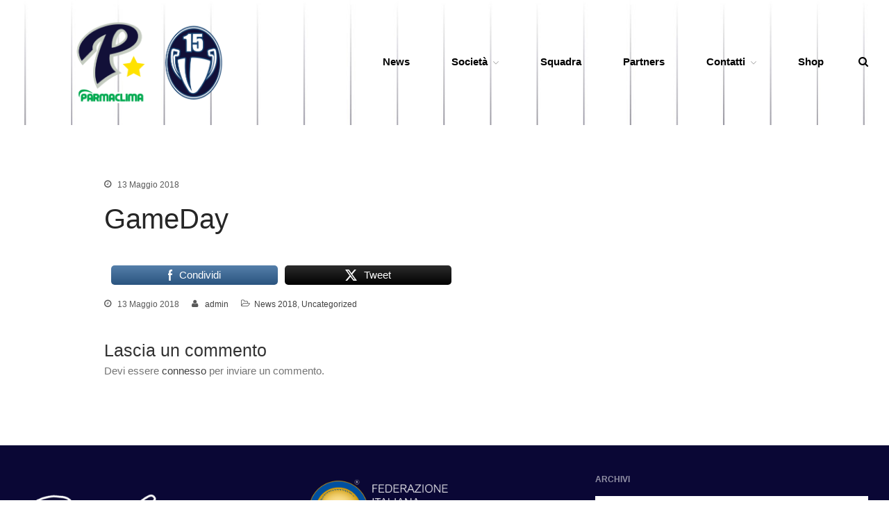

--- FILE ---
content_type: text/html; charset=UTF-8
request_url: https://test.parmabaseball.it/gameday-actual/
body_size: 13581
content:
<!DOCTYPE html>
<html lang="it-IT">
<head>
	<meta charset="UTF-8">
	<meta name="viewport" content="width=device-width,initial-scale=1,maximum-scale=1,user-scalable=no">
	<title>GameDay &#8211; 1949 Parma Baseball</title>
<meta name='robots' content='max-image-preview:large' />
<link rel='dns-prefetch' href='//fonts.googleapis.com' />
<link rel="alternate" type="application/rss+xml" title="1949 Parma Baseball &raquo; Feed" href="https://test.parmabaseball.it/feed/" />
<link rel="alternate" type="application/rss+xml" title="1949 Parma Baseball &raquo; Feed dei commenti" href="https://test.parmabaseball.it/comments/feed/" />
<link rel="alternate" type="application/rss+xml" title="1949 Parma Baseball &raquo; GameDay Feed dei commenti" href="https://test.parmabaseball.it/gameday-actual/feed/" />
<link rel="alternate" title="oEmbed (JSON)" type="application/json+oembed" href="https://test.parmabaseball.it/wp-json/oembed/1.0/embed?url=https%3A%2F%2Ftest.parmabaseball.it%2Fgameday-actual%2F" />
<link rel="alternate" title="oEmbed (XML)" type="text/xml+oembed" href="https://test.parmabaseball.it/wp-json/oembed/1.0/embed?url=https%3A%2F%2Ftest.parmabaseball.it%2Fgameday-actual%2F&#038;format=xml" />
			<style>
			#wp-admin-bar-layers-edit-layout .ab-icon:before{
				font-family: "layers-interface" !important;
				content: "\e62f" !important;
				font-size: 16px !important;
			}
			</style>
		<style id='wp-img-auto-sizes-contain-inline-css' type='text/css'>
img:is([sizes=auto i],[sizes^="auto," i]){contain-intrinsic-size:3000px 1500px}
/*# sourceURL=wp-img-auto-sizes-contain-inline-css */
</style>
<style id='wp-emoji-styles-inline-css' type='text/css'>

	img.wp-smiley, img.emoji {
		display: inline !important;
		border: none !important;
		box-shadow: none !important;
		height: 1em !important;
		width: 1em !important;
		margin: 0 0.07em !important;
		vertical-align: -0.1em !important;
		background: none !important;
		padding: 0 !important;
	}
/*# sourceURL=wp-emoji-styles-inline-css */
</style>
<link rel='stylesheet' id='wp-block-library-css' href='https://test.parmabaseball.it/wp-includes/css/dist/block-library/style.min.css?ver=6.9' type='text/css' media='all' />
<style id='classic-theme-styles-inline-css' type='text/css'>
/*! This file is auto-generated */
.wp-block-button__link{color:#fff;background-color:#32373c;border-radius:9999px;box-shadow:none;text-decoration:none;padding:calc(.667em + 2px) calc(1.333em + 2px);font-size:1.125em}.wp-block-file__button{background:#32373c;color:#fff;text-decoration:none}
/*# sourceURL=/wp-includes/css/classic-themes.min.css */
</style>
<style id='global-styles-inline-css' type='text/css'>
:root{--wp--preset--aspect-ratio--square: 1;--wp--preset--aspect-ratio--4-3: 4/3;--wp--preset--aspect-ratio--3-4: 3/4;--wp--preset--aspect-ratio--3-2: 3/2;--wp--preset--aspect-ratio--2-3: 2/3;--wp--preset--aspect-ratio--16-9: 16/9;--wp--preset--aspect-ratio--9-16: 9/16;--wp--preset--color--black: #000000;--wp--preset--color--cyan-bluish-gray: #abb8c3;--wp--preset--color--white: #ffffff;--wp--preset--color--pale-pink: #f78da7;--wp--preset--color--vivid-red: #cf2e2e;--wp--preset--color--luminous-vivid-orange: #ff6900;--wp--preset--color--luminous-vivid-amber: #fcb900;--wp--preset--color--light-green-cyan: #7bdcb5;--wp--preset--color--vivid-green-cyan: #00d084;--wp--preset--color--pale-cyan-blue: #8ed1fc;--wp--preset--color--vivid-cyan-blue: #0693e3;--wp--preset--color--vivid-purple: #9b51e0;--wp--preset--gradient--vivid-cyan-blue-to-vivid-purple: linear-gradient(135deg,rgb(6,147,227) 0%,rgb(155,81,224) 100%);--wp--preset--gradient--light-green-cyan-to-vivid-green-cyan: linear-gradient(135deg,rgb(122,220,180) 0%,rgb(0,208,130) 100%);--wp--preset--gradient--luminous-vivid-amber-to-luminous-vivid-orange: linear-gradient(135deg,rgb(252,185,0) 0%,rgb(255,105,0) 100%);--wp--preset--gradient--luminous-vivid-orange-to-vivid-red: linear-gradient(135deg,rgb(255,105,0) 0%,rgb(207,46,46) 100%);--wp--preset--gradient--very-light-gray-to-cyan-bluish-gray: linear-gradient(135deg,rgb(238,238,238) 0%,rgb(169,184,195) 100%);--wp--preset--gradient--cool-to-warm-spectrum: linear-gradient(135deg,rgb(74,234,220) 0%,rgb(151,120,209) 20%,rgb(207,42,186) 40%,rgb(238,44,130) 60%,rgb(251,105,98) 80%,rgb(254,248,76) 100%);--wp--preset--gradient--blush-light-purple: linear-gradient(135deg,rgb(255,206,236) 0%,rgb(152,150,240) 100%);--wp--preset--gradient--blush-bordeaux: linear-gradient(135deg,rgb(254,205,165) 0%,rgb(254,45,45) 50%,rgb(107,0,62) 100%);--wp--preset--gradient--luminous-dusk: linear-gradient(135deg,rgb(255,203,112) 0%,rgb(199,81,192) 50%,rgb(65,88,208) 100%);--wp--preset--gradient--pale-ocean: linear-gradient(135deg,rgb(255,245,203) 0%,rgb(182,227,212) 50%,rgb(51,167,181) 100%);--wp--preset--gradient--electric-grass: linear-gradient(135deg,rgb(202,248,128) 0%,rgb(113,206,126) 100%);--wp--preset--gradient--midnight: linear-gradient(135deg,rgb(2,3,129) 0%,rgb(40,116,252) 100%);--wp--preset--font-size--small: 13px;--wp--preset--font-size--medium: 20px;--wp--preset--font-size--large: 36px;--wp--preset--font-size--x-large: 42px;--wp--preset--spacing--20: 0.44rem;--wp--preset--spacing--30: 0.67rem;--wp--preset--spacing--40: 1rem;--wp--preset--spacing--50: 1.5rem;--wp--preset--spacing--60: 2.25rem;--wp--preset--spacing--70: 3.38rem;--wp--preset--spacing--80: 5.06rem;--wp--preset--shadow--natural: 6px 6px 9px rgba(0, 0, 0, 0.2);--wp--preset--shadow--deep: 12px 12px 50px rgba(0, 0, 0, 0.4);--wp--preset--shadow--sharp: 6px 6px 0px rgba(0, 0, 0, 0.2);--wp--preset--shadow--outlined: 6px 6px 0px -3px rgb(255, 255, 255), 6px 6px rgb(0, 0, 0);--wp--preset--shadow--crisp: 6px 6px 0px rgb(0, 0, 0);}:where(.is-layout-flex){gap: 0.5em;}:where(.is-layout-grid){gap: 0.5em;}body .is-layout-flex{display: flex;}.is-layout-flex{flex-wrap: wrap;align-items: center;}.is-layout-flex > :is(*, div){margin: 0;}body .is-layout-grid{display: grid;}.is-layout-grid > :is(*, div){margin: 0;}:where(.wp-block-columns.is-layout-flex){gap: 2em;}:where(.wp-block-columns.is-layout-grid){gap: 2em;}:where(.wp-block-post-template.is-layout-flex){gap: 1.25em;}:where(.wp-block-post-template.is-layout-grid){gap: 1.25em;}.has-black-color{color: var(--wp--preset--color--black) !important;}.has-cyan-bluish-gray-color{color: var(--wp--preset--color--cyan-bluish-gray) !important;}.has-white-color{color: var(--wp--preset--color--white) !important;}.has-pale-pink-color{color: var(--wp--preset--color--pale-pink) !important;}.has-vivid-red-color{color: var(--wp--preset--color--vivid-red) !important;}.has-luminous-vivid-orange-color{color: var(--wp--preset--color--luminous-vivid-orange) !important;}.has-luminous-vivid-amber-color{color: var(--wp--preset--color--luminous-vivid-amber) !important;}.has-light-green-cyan-color{color: var(--wp--preset--color--light-green-cyan) !important;}.has-vivid-green-cyan-color{color: var(--wp--preset--color--vivid-green-cyan) !important;}.has-pale-cyan-blue-color{color: var(--wp--preset--color--pale-cyan-blue) !important;}.has-vivid-cyan-blue-color{color: var(--wp--preset--color--vivid-cyan-blue) !important;}.has-vivid-purple-color{color: var(--wp--preset--color--vivid-purple) !important;}.has-black-background-color{background-color: var(--wp--preset--color--black) !important;}.has-cyan-bluish-gray-background-color{background-color: var(--wp--preset--color--cyan-bluish-gray) !important;}.has-white-background-color{background-color: var(--wp--preset--color--white) !important;}.has-pale-pink-background-color{background-color: var(--wp--preset--color--pale-pink) !important;}.has-vivid-red-background-color{background-color: var(--wp--preset--color--vivid-red) !important;}.has-luminous-vivid-orange-background-color{background-color: var(--wp--preset--color--luminous-vivid-orange) !important;}.has-luminous-vivid-amber-background-color{background-color: var(--wp--preset--color--luminous-vivid-amber) !important;}.has-light-green-cyan-background-color{background-color: var(--wp--preset--color--light-green-cyan) !important;}.has-vivid-green-cyan-background-color{background-color: var(--wp--preset--color--vivid-green-cyan) !important;}.has-pale-cyan-blue-background-color{background-color: var(--wp--preset--color--pale-cyan-blue) !important;}.has-vivid-cyan-blue-background-color{background-color: var(--wp--preset--color--vivid-cyan-blue) !important;}.has-vivid-purple-background-color{background-color: var(--wp--preset--color--vivid-purple) !important;}.has-black-border-color{border-color: var(--wp--preset--color--black) !important;}.has-cyan-bluish-gray-border-color{border-color: var(--wp--preset--color--cyan-bluish-gray) !important;}.has-white-border-color{border-color: var(--wp--preset--color--white) !important;}.has-pale-pink-border-color{border-color: var(--wp--preset--color--pale-pink) !important;}.has-vivid-red-border-color{border-color: var(--wp--preset--color--vivid-red) !important;}.has-luminous-vivid-orange-border-color{border-color: var(--wp--preset--color--luminous-vivid-orange) !important;}.has-luminous-vivid-amber-border-color{border-color: var(--wp--preset--color--luminous-vivid-amber) !important;}.has-light-green-cyan-border-color{border-color: var(--wp--preset--color--light-green-cyan) !important;}.has-vivid-green-cyan-border-color{border-color: var(--wp--preset--color--vivid-green-cyan) !important;}.has-pale-cyan-blue-border-color{border-color: var(--wp--preset--color--pale-cyan-blue) !important;}.has-vivid-cyan-blue-border-color{border-color: var(--wp--preset--color--vivid-cyan-blue) !important;}.has-vivid-purple-border-color{border-color: var(--wp--preset--color--vivid-purple) !important;}.has-vivid-cyan-blue-to-vivid-purple-gradient-background{background: var(--wp--preset--gradient--vivid-cyan-blue-to-vivid-purple) !important;}.has-light-green-cyan-to-vivid-green-cyan-gradient-background{background: var(--wp--preset--gradient--light-green-cyan-to-vivid-green-cyan) !important;}.has-luminous-vivid-amber-to-luminous-vivid-orange-gradient-background{background: var(--wp--preset--gradient--luminous-vivid-amber-to-luminous-vivid-orange) !important;}.has-luminous-vivid-orange-to-vivid-red-gradient-background{background: var(--wp--preset--gradient--luminous-vivid-orange-to-vivid-red) !important;}.has-very-light-gray-to-cyan-bluish-gray-gradient-background{background: var(--wp--preset--gradient--very-light-gray-to-cyan-bluish-gray) !important;}.has-cool-to-warm-spectrum-gradient-background{background: var(--wp--preset--gradient--cool-to-warm-spectrum) !important;}.has-blush-light-purple-gradient-background{background: var(--wp--preset--gradient--blush-light-purple) !important;}.has-blush-bordeaux-gradient-background{background: var(--wp--preset--gradient--blush-bordeaux) !important;}.has-luminous-dusk-gradient-background{background: var(--wp--preset--gradient--luminous-dusk) !important;}.has-pale-ocean-gradient-background{background: var(--wp--preset--gradient--pale-ocean) !important;}.has-electric-grass-gradient-background{background: var(--wp--preset--gradient--electric-grass) !important;}.has-midnight-gradient-background{background: var(--wp--preset--gradient--midnight) !important;}.has-small-font-size{font-size: var(--wp--preset--font-size--small) !important;}.has-medium-font-size{font-size: var(--wp--preset--font-size--medium) !important;}.has-large-font-size{font-size: var(--wp--preset--font-size--large) !important;}.has-x-large-font-size{font-size: var(--wp--preset--font-size--x-large) !important;}
:where(.wp-block-post-template.is-layout-flex){gap: 1.25em;}:where(.wp-block-post-template.is-layout-grid){gap: 1.25em;}
:where(.wp-block-term-template.is-layout-flex){gap: 1.25em;}:where(.wp-block-term-template.is-layout-grid){gap: 1.25em;}
:where(.wp-block-columns.is-layout-flex){gap: 2em;}:where(.wp-block-columns.is-layout-grid){gap: 2em;}
:root :where(.wp-block-pullquote){font-size: 1.5em;line-height: 1.6;}
/*# sourceURL=global-styles-inline-css */
</style>
<link rel='stylesheet' id='inf-font-awesome-css' href='https://test.parmabaseball.it/wp-content/plugins/post-slider-and-carousel/assets/css/font-awesome.min.css?ver=3.5.4' type='text/css' media='all' />
<link rel='stylesheet' id='owl-carousel-css' href='https://test.parmabaseball.it/wp-content/plugins/post-slider-and-carousel/assets/css/owl.carousel.min.css?ver=3.5.4' type='text/css' media='all' />
<link rel='stylesheet' id='psacp-public-style-css' href='https://test.parmabaseball.it/wp-content/plugins/post-slider-and-carousel/assets/css/psacp-public.min.css?ver=3.5.4' type='text/css' media='all' />
<link rel='stylesheet' id='dashicons-css' href='https://test.parmabaseball.it/wp-includes/css/dashicons.min.css?ver=6.9' type='text/css' media='all' />
<link rel='stylesheet' id='sportspress-general-css' href='//test.parmabaseball.it/wp-content/plugins/sportspress/assets/css/sportspress.css?ver=2.7.26' type='text/css' media='all' />
<link rel='stylesheet' id='sportspress-icons-css' href='//test.parmabaseball.it/wp-content/plugins/sportspress/assets/css/icons.css?ver=2.7.26' type='text/css' media='all' />
<link rel='stylesheet' id='sportspress-roboto-css' href='//fonts.googleapis.com/css?family=Roboto%3A400%2C500&#038;subset=cyrillic%2Ccyrillic-ext%2Cgreek%2Cgreek-ext%2Clatin-ext%2Cvietnamese&#038;ver=2.7' type='text/css' media='all' />
<link rel='stylesheet' id='sportspress-style-css' href='//test.parmabaseball.it/wp-content/plugins/sportspress/assets/css/sportspress-style.css?ver=2.7' type='text/css' media='all' />
<link rel='stylesheet' id='sportspress-style-ltr-css' href='//test.parmabaseball.it/wp-content/plugins/sportspress/assets/css/sportspress-style-ltr.css?ver=2.7' type='text/css' media='all' />
<link rel='stylesheet' id='SFSImainCss-css' href='https://test.parmabaseball.it/wp-content/plugins/ultimate-social-media-icons/css/sfsi-style.css?ver=2.9.6' type='text/css' media='all' />
<link rel='stylesheet' id='layers-framework-css' href='https://test.parmabaseball.it/wp-content/themes/layers-elementor/assets/css/framework.css?ver=1.0.3' type='text/css' media='all' />
<link rel='stylesheet' id='layers-components-css' href='https://test.parmabaseball.it/wp-content/themes/layers-elementor/assets/css/components.css?ver=1.0.3' type='text/css' media='all' />
<link rel='stylesheet' id='layers-responsive-css' href='https://test.parmabaseball.it/wp-content/themes/layers-elementor/assets/css/responsive.css?ver=1.0.3' type='text/css' media='all' />
<link rel='stylesheet' id='layers-icon-fonts-css' href='https://test.parmabaseball.it/wp-content/themes/layers-elementor/assets/css/layers-icons.css?ver=1.0.3' type='text/css' media='all' />
<link rel='stylesheet' id='layers-pro-css' href='https://test.parmabaseball.it/wp-content/themes/layers-elementor/assets/css/layers-pro.css?ver=1.0.3' type='text/css' media='all' />
<link rel='stylesheet' id='elementor-frontend-css' href='https://test.parmabaseball.it/wp-content/plugins/elementor/assets/css/frontend.min.css?ver=3.34.1' type='text/css' media='all' />
<link rel='stylesheet' id='eael-general-css' href='https://test.parmabaseball.it/wp-content/plugins/essential-addons-for-elementor-lite/assets/front-end/css/view/general.min.css?ver=6.5.7' type='text/css' media='all' />
<link rel='stylesheet' id='layers-style-css' href='https://test.parmabaseball.it/wp-content/themes/layers-elementor/style.css?ver=1.0.3' type='text/css' media='all' />
<style type="text/css"> /* SportsPress Frontend CSS */ .sp-event-calendar tbody td a,.sp-event-calendar tbody td a:hover{background: none;}.sp-data-table th,.sp-calendar th,.sp-data-table tfoot,.sp-calendar tfoot,.sp-button,.sp-heading{background:#121038 !important}.sp-calendar tbody a{color:#121038 !important}.sp-data-table tbody,.sp-calendar tbody{background: #f4f4f4 !important}.sp-data-table tbody,.sp-calendar tbody{color: #121038 !important}.sp-data-table th,.sp-data-table th a,.sp-data-table tfoot,.sp-data-table tfoot a,.sp-calendar th,.sp-calendar th a,.sp-calendar tfoot,.sp-calendar tfoot a,.sp-button,.sp-heading{color: #ffffff !important}.sp-data-table tbody a,.sp-data-table tbody a:hover,.sp-calendar tbody a:focus{color: #121038 !important}.sp-highlight,.sp-calendar td#today{background: #ffffff !important}.sp-data-table th,.sp-template-countdown .sp-event-venue,.sp-template-countdown .sp-event-league,.sp-template-gallery .gallery-caption{background:#121038 !important}.sp-data-table th,.sp-template-countdown .sp-event-venue,.sp-template-countdown .sp-event-league,.sp-template-gallery .gallery-caption{border-color:#00001e !important}.sp-table-caption,.sp-data-table,.sp-data-table tfoot,.sp-template .sp-view-all-link,.sp-template-gallery .sp-gallery-group-name,.sp-template-gallery .sp-gallery-wrapper,.sp-template-countdown .sp-event-name,.sp-countdown time,.sp-template-details dl,.sp-event-statistics .sp-statistic-bar,.sp-tournament-bracket .sp-team-name,.sp-profile-selector{background:#f4f4f4 !important}.sp-table-caption,.sp-data-table,.sp-data-table td,.sp-template .sp-view-all-link,.sp-template-gallery .sp-gallery-group-name,.sp-template-gallery .sp-gallery-wrapper,.sp-template-countdown .sp-event-name,.sp-countdown time,.sp-countdown span,.sp-template-details dl,.sp-event-statistics .sp-statistic-bar,.sp-tournament-bracket thead th,.sp-tournament-bracket .sp-team-name,.sp-tournament-bracket .sp-event,.sp-profile-selector{border-color:#dadada !important}.sp-tournament-bracket .sp-team .sp-team-name:before{border-left-color:#dadada !important;border-right-color:#dadada !important}.sp-data-table .sp-highlight,.sp-data-table .highlighted td,.sp-template-scoreboard td:hover{background:#eeeeee !important}.sp-template *,.sp-data-table *,.sp-table-caption,.sp-data-table tfoot a:hover,.sp-template .sp-view-all-link a:hover,.sp-template-gallery .sp-gallery-group-name,.sp-template-details dd,.sp-template-event-logos .sp-team-result,.sp-template-event-blocks .sp-event-results,.sp-template-scoreboard a,.sp-template-scoreboard a:hover,.sp-tournament-bracket,.sp-tournament-bracket .sp-event .sp-event-title:hover,.sp-tournament-bracket .sp-event .sp-event-title:hover *{color:#121038 !important}.sp-template .sp-view-all-link a,.sp-countdown span small,.sp-template-event-calendar tfoot a,.sp-template-event-blocks .sp-event-date,.sp-template-details dt,.sp-template-scoreboard .sp-scoreboard-date,.sp-tournament-bracket th,.sp-tournament-bracket .sp-event .sp-event-title,.sp-template-scoreboard .sp-scoreboard-date,.sp-tournament-bracket .sp-event .sp-event-title *{color:rgba(18,16,56,0.5) !important}.sp-data-table th,.sp-template-countdown .sp-event-venue,.sp-template-countdown .sp-event-league,.sp-template-gallery .gallery-item a,.sp-template-gallery .gallery-caption,.sp-template-scoreboard .sp-scoreboard-nav,.sp-tournament-bracket .sp-team-name:hover,.sp-tournament-bracket thead th,.sp-tournament-bracket .sp-heading{color:#ffffff !important}.sp-template a,.sp-data-table a,.sp-tab-menu-item-active a, .sp-tab-menu-item-active a:hover,.sp-template .sp-message{color:#121038 !important}.sp-template-gallery .gallery-caption strong,.sp-tournament-bracket .sp-team-name:hover,.sp-template-scoreboard .sp-scoreboard-nav,.sp-tournament-bracket .sp-heading{background:#121038 !important}.sp-tournament-bracket .sp-team-name:hover,.sp-tournament-bracket .sp-heading,.sp-tab-menu-item-active a, .sp-tab-menu-item-active a:hover,.sp-template .sp-message{border-color:#121038 !important}.sp-data-table th,.sp-data-table td{text-align: center !important}</style><script type="text/javascript" src="https://test.parmabaseball.it/wp-includes/js/jquery/jquery.min.js?ver=3.7.1" id="jquery-core-js"></script>
<script type="text/javascript" src="https://test.parmabaseball.it/wp-includes/js/jquery/jquery-migrate.min.js?ver=3.4.1" id="jquery-migrate-js"></script>
<script type="text/javascript" src="https://test.parmabaseball.it/wp-content/themes/layers-elementor/assets/js/plugins.js?ver=1.0.3" id="layers-plugins-js"></script>
<script type="text/javascript" id="layers-framework-js-extra">
/* <![CDATA[ */
var layers_script_settings = {"header_sticky_breakpoint":"270"};
//# sourceURL=layers-framework-js-extra
/* ]]> */
</script>
<script type="text/javascript" src="https://test.parmabaseball.it/wp-content/themes/layers-elementor/assets/js/layers.framework.js?ver=1.0.3" id="layers-framework-js"></script>
<script type="text/javascript" src="https://test.parmabaseball.it/wp-content/themes/layers-elementor/assets/js/layers-pro.js?ver=1.0.3" id="layers-pro-js"></script>
<link rel="https://api.w.org/" href="https://test.parmabaseball.it/wp-json/" /><link rel="alternate" title="JSON" type="application/json" href="https://test.parmabaseball.it/wp-json/wp/v2/posts/515" /><link rel="EditURI" type="application/rsd+xml" title="RSD" href="https://test.parmabaseball.it/xmlrpc.php?rsd" />
<meta name="generator" content="WordPress 6.9" />
<meta name="generator" content="SportsPress 2.7.26" />
<link rel="canonical" href="https://test.parmabaseball.it/gameday-actual/" />
<link rel='shortlink' href='https://test.parmabaseball.it/?p=515' />
		<!-- Custom Logo: hide header text -->
		<style id="custom-logo-css" type="text/css">
			.sitetitle, .tagline {
				position: absolute;
				clip-path: inset(50%);
			}
		</style>
		<style type="text/css" id="layers-inline-styles-header">

 .header-site.invert .nav-horizontal > ul > li, .header-site .nav-horizontal > ul > li { margin: 0px 6px;;} 

 .header-site.invert .nav-horizontal > ul > li:hover > a, .header-site .nav-horizontal > ul > li:hover > a { color: #ffffff;background-color: #0f2a4c;} 

 .header-site.invert .nav-horizontal > ul > li > a, .header-site .nav-horizontal > ul > li > a, .header-search a { color: #000000;border-radius: 4px;padding: 0px 10px;} 

 .header-site.invert .sub-menu li a, .header-site .sub-menu li a { color: #102a4b;background-color: #ffffff;} 

 .header-site.invert .sub-menu li:hover a, .header-site .sub-menu li:hover a { color: #586a81;background-color: #e5e5e5;} 

 input[type="button"], input[type="submit"], button, .button, .form-submit input[type="submit"] { border-width: 0px;border-radius: 4px;} 

 .invert input[type="button"], .invert input[type="submit"], .invert button, .invert .button, .invert .form-submit input[type="submit"] { border-width: 0px;border-radius: 0px;} 

@media only screen and ( min-width: 769px ) {.header-site:not( .is_stuck ) {padding-top    : 30px ;padding-bottom : 30px ;}}

 .header-site .nav-horizontal > ul > li { margin-left: 20px;margin-right: 20px;} 

@media only screen and ( min-width: 769px ) {.title-container .title {padding-top : 20px ;padding-bottom : 10px ;}}

 .header-site, .header-site.header-sticky { background-color: #ffffff;background-image: url( 'https://test.parmabaseball.it/wp-content/uploads/2021/06/back-pin.jpg' );background-repeat: no-repeat;background-position: top;background-size: cover;} 

.footer-site {background-color: #0a0735;}

.sidebar .well {background-color: #FFFFFF;}</style>			<meta property="og:title" content="GameDay" />
							<meta property="og:description" content="CondividiTweet" />
						<meta property="og:type" content="website" />
			<meta property="og:url" content="https://test.parmabaseball.it/gameday-actual/" />
					<meta name="generator" content="Elementor 3.34.1; features: additional_custom_breakpoints; settings: css_print_method-external, google_font-enabled, font_display-auto">
			<style>
				.e-con.e-parent:nth-of-type(n+4):not(.e-lazyloaded):not(.e-no-lazyload),
				.e-con.e-parent:nth-of-type(n+4):not(.e-lazyloaded):not(.e-no-lazyload) * {
					background-image: none !important;
				}
				@media screen and (max-height: 1024px) {
					.e-con.e-parent:nth-of-type(n+3):not(.e-lazyloaded):not(.e-no-lazyload),
					.e-con.e-parent:nth-of-type(n+3):not(.e-lazyloaded):not(.e-no-lazyload) * {
						background-image: none !important;
					}
				}
				@media screen and (max-height: 640px) {
					.e-con.e-parent:nth-of-type(n+2):not(.e-lazyloaded):not(.e-no-lazyload),
					.e-con.e-parent:nth-of-type(n+2):not(.e-lazyloaded):not(.e-no-lazyload) * {
						background-image: none !important;
					}
				}
			</style>
			<link rel="icon" href="https://test.parmabaseball.it/wp-content/uploads/2021/06/logo-parma-blu-50x50.png" sizes="32x32" />
<link rel="icon" href="https://test.parmabaseball.it/wp-content/uploads/2021/06/logo-parma-blu.png" sizes="192x192" />
<link rel="apple-touch-icon" href="https://test.parmabaseball.it/wp-content/uploads/2021/06/logo-parma-blu.png" />
<meta name="msapplication-TileImage" content="https://test.parmabaseball.it/wp-content/uploads/2021/06/logo-parma-blu.png" />
</head>
<body class="wp-singular post-template-default single single-post postid-515 single-format-standard wp-custom-logo wp-theme-layers-elementor sfsi_actvite_theme_default body-header-logo-left layers-post-page right-sidebar layers-pro-active layers-animate opacity-0 elementor-default elementor-kit-1432">
	<div class="wrapper invert off-canvas-right" id="off-canvas-right">
    <a class="close-canvas" data-toggle="#off-canvas-right" data-toggle-class="open">
        <i class="l-close"></i>
        Close    </a>

    <div class="content nav-mobile clearfix">
        <nav class="nav nav-vertical"><ul id="menu-menu-intero" class="menu"><li id="menu-item-3255" class="menu-item menu-item-type-post_type menu-item-object-page current_page_parent menu-item-3255"><a href="https://test.parmabaseball.it/news/">News</a></li>
<li id="menu-item-3281" class="menu-item menu-item-type-custom menu-item-object-custom menu-item-has-children menu-item-3281"><a>Società</a>
<ul class="sub-menu">
	<li id="menu-item-3260" class="menu-item menu-item-type-post_type menu-item-object-page menu-item-3260"><a href="https://test.parmabaseball.it/organigramma/">Organigramma</a></li>
	<li id="menu-item-8886" class="menu-item menu-item-type-post_type menu-item-object-page menu-item-8886"><a href="https://test.parmabaseball.it/diventa-socio/">Diventa Socio</a></li>
	<li id="menu-item-3261" class="menu-item menu-item-type-post_type menu-item-object-page menu-item-3261"><a href="https://test.parmabaseball.it/storia/">Storia</a></li>
	<li id="menu-item-8177" class="menu-item menu-item-type-custom menu-item-object-custom menu-item-8177"><a href="https://test.parmabaseball.it/wp-content/uploads/2025/03/Codice-di-Condotta-1949-Parma-Baseball-Club-ASD.pdf">Codice di Condotta</a></li>
	<li id="menu-item-3257" class="menu-item menu-item-type-post_type menu-item-object-page menu-item-3257"><a href="https://test.parmabaseball.it/palmares/">Palmares</a></li>
	<li id="menu-item-3263" class="menu-item menu-item-type-post_type menu-item-object-page menu-item-3263"><a href="https://test.parmabaseball.it/maglie-ritirate/">Maglie Ritirate</a></li>
</ul>
</li>
<li id="menu-item-3265" class="menu-item menu-item-type-post_type menu-item-object-page menu-item-3265"><a href="https://test.parmabaseball.it/squadra/">Squadra</a></li>
<li id="menu-item-3262" class="menu-item menu-item-type-post_type menu-item-object-page menu-item-3262"><a href="https://test.parmabaseball.it/partners/">Partners</a></li>
<li id="menu-item-3258" class="menu-item menu-item-type-post_type menu-item-object-page menu-item-has-children menu-item-3258"><a href="https://test.parmabaseball.it/contatti/">Contatti</a>
<ul class="sub-menu">
	<li id="menu-item-3266" class="menu-item menu-item-type-post_type menu-item-object-page menu-item-3266"><a href="https://test.parmabaseball.it/biglietteria/">Biglietteria</a></li>
	<li id="menu-item-3259" class="menu-item menu-item-type-post_type menu-item-object-page menu-item-3259"><a href="https://test.parmabaseball.it/lo-stadio/">Lo Stadio</a></li>
</ul>
</li>
<li id="menu-item-3282" class="menu-item menu-item-type-custom menu-item-object-custom menu-item-3282"><a target="_blank" href="https://www.erreaplay.it/search?q=Parma+baseball">Shop</a></li>
</ul></nav>    </div>
    </div>		<div class="wrapper-site">
					
			
			
			<section class="header-site content header-left layers-logo-massive">
					            <div class=" header-block">
					<div class="logo">
	
	<a href="https://test.parmabaseball.it/" class="custom-logo-link" rel="home"><img width="1305" height="504" src="https://test.parmabaseball.it/wp-content/uploads/2024/05/testata.png" class="custom-logo" alt="1949 Parma Baseball" decoding="async" srcset="https://test.parmabaseball.it/wp-content/uploads/2024/05/testata.png 1305w, https://test.parmabaseball.it/wp-content/uploads/2024/05/testata-300x116.png 300w, https://test.parmabaseball.it/wp-content/uploads/2024/05/testata-1024x395.png 1024w, https://test.parmabaseball.it/wp-content/uploads/2024/05/testata-768x297.png 768w, https://test.parmabaseball.it/wp-content/uploads/2024/05/testata-128x49.png 128w, https://test.parmabaseball.it/wp-content/uploads/2024/05/testata-32x12.png 32w" sizes="(max-width: 1305px) 100vw, 1305px" /></a>		<div class="site-description">
						<h3 class="sitename sitetitle"><a href="https://test.parmabaseball.it">1949 Parma Baseball</a></h3>
			<p class="tagline">la Stella di Parma</p>
					</div>
	</div>

<nav class="nav nav-horizontal">
    
    <ul id="menu-menu-intero-1" class="menu"><li class="menu-item menu-item-type-post_type menu-item-object-page current_page_parent menu-item-3255"><a href="https://test.parmabaseball.it/news/">News</a></li>
<li class="menu-item menu-item-type-custom menu-item-object-custom menu-item-has-children menu-item-3281"><a>Società</a>
<ul class="sub-menu">
	<li class="menu-item menu-item-type-post_type menu-item-object-page menu-item-3260"><a href="https://test.parmabaseball.it/organigramma/">Organigramma</a></li>
	<li class="menu-item menu-item-type-post_type menu-item-object-page menu-item-8886"><a href="https://test.parmabaseball.it/diventa-socio/">Diventa Socio</a></li>
	<li class="menu-item menu-item-type-post_type menu-item-object-page menu-item-3261"><a href="https://test.parmabaseball.it/storia/">Storia</a></li>
	<li class="menu-item menu-item-type-custom menu-item-object-custom menu-item-8177"><a href="https://test.parmabaseball.it/wp-content/uploads/2025/03/Codice-di-Condotta-1949-Parma-Baseball-Club-ASD.pdf">Codice di Condotta</a></li>
	<li class="menu-item menu-item-type-post_type menu-item-object-page menu-item-3257"><a href="https://test.parmabaseball.it/palmares/">Palmares</a></li>
	<li class="menu-item menu-item-type-post_type menu-item-object-page menu-item-3263"><a href="https://test.parmabaseball.it/maglie-ritirate/">Maglie Ritirate</a></li>
</ul>
</li>
<li class="menu-item menu-item-type-post_type menu-item-object-page menu-item-3265"><a href="https://test.parmabaseball.it/squadra/">Squadra</a></li>
<li class="menu-item menu-item-type-post_type menu-item-object-page menu-item-3262"><a href="https://test.parmabaseball.it/partners/">Partners</a></li>
<li class="menu-item menu-item-type-post_type menu-item-object-page menu-item-has-children menu-item-3258"><a href="https://test.parmabaseball.it/contatti/">Contatti</a>
<ul class="sub-menu">
	<li class="menu-item menu-item-type-post_type menu-item-object-page menu-item-3266"><a href="https://test.parmabaseball.it/biglietteria/">Biglietteria</a></li>
	<li class="menu-item menu-item-type-post_type menu-item-object-page menu-item-3259"><a href="https://test.parmabaseball.it/lo-stadio/">Lo Stadio</a></li>
</ul>
</li>
<li class="menu-item menu-item-type-custom menu-item-object-custom menu-item-3282"><a target="_blank" href="https://www.erreaplay.it/search?q=Parma+baseball">Shop</a></li>
</ul>
    			<div class="header-search">
				<a href="#">
					<i class="l-search"></i>
				</a>
			</div>
			
    
<a class="responsive-nav"  data-toggle="#off-canvas-right" data-toggle-class="open">
	<span class="l-menu"></span>
</a>
</nav>				</div>
							</section>

							<section id="wrapper-content" class="wrapper-content">
		<div class="layers-content-main clearfix post-515 post type-post status-publish format-standard hentry category-news-2018 category-uncategorized container">
						<div class="grid">
				
				
											<article id="post-515" class="column span-8">
								
	<header class="section-title large post-header">
									<h5 class="meta-info"><p><span class="meta-item meta-date"><i class="l-clock-o"></i> 13 Maggio 2018</span></p></h5>										<h1 class="heading">GameDay</h1>
			</header>

			
			<div class="story post-story">
	
	<div class='sfsiaftrpstwpr'><div class='sfsi_responsive_icons' style='display:block;margin-top:10px; margin-bottom: 10px; width:100%' data-icon-width-type='Fixed icon width' data-icon-width-size='240' data-edge-type='Round' data-edge-radius='5'  ><div class='sfsi_icons_container sfsi_responsive_without_counter_icons sfsi_small_button_container sfsi_icons_container_box_fixed_container ' style='width:auto; text-align:center;' ><a target='_blank' rel='noopener' href='https://www.facebook.com/sharer/sharer.php?u=https%3A%2F%2Ftest.parmabaseball.it%2Fgameday-actual%2F' style='display:inline-flex;text-align:center;margin-left:10px; ' class=sfsi_responsive_fixed_width ><div class='sfsi_responsive_icon_item_container sfsi_responsive_icon_facebook_container sfsi_small_button sfsi_responsive_icon_gradient sfsi_centered_icon' style=' border-radius:5px; width:240px; ' ><img style='max-height: 25px;display:unset;margin:0' class='sfsi_wicon' alt='facebook' src='https://test.parmabaseball.it/wp-content/plugins/ultimate-social-media-icons/images/responsive-icon/facebook.svg'><span style='color:#fff'>Condividi</span></div></a><a target='_blank' rel='noopener' href='https://x.com/intent/post?text=Hey%2C+check+out+this+cool+site+I+found%3A+www.yourname.com+%23Topic+via%40my_twitter_name&url=https%3A%2F%2Ftest.parmabaseball.it%2Fgameday-actual%2F' style='display:inline-flex;text-align:center;margin-left:10px; ' class=sfsi_responsive_fixed_width ><div class='sfsi_responsive_icon_item_container sfsi_responsive_icon_twitter_container sfsi_small_button sfsi_responsive_icon_gradient sfsi_centered_icon' style=' border-radius:5px; width:240px; ' ><img style='max-height: 25px;display:unset;margin:0' class='sfsi_wicon' alt='Twitter' src='https://test.parmabaseball.it/wp-content/plugins/ultimate-social-media-icons/images/responsive-icon/Twitter.svg'><span style='color:#fff'>Tweet</span></div></a></div></div></div><!--end responsive_icons-->
	
			</div>
	
	<footer class="meta-info"><p><span class="meta-item meta-date"><i class="l-clock-o"></i> 13 Maggio 2018</span> <span class="meta-item meta-author"><i class="l-user"></i> <a href="https://test.parmabaseball.it/author/admin/" title="Visualizza tutti i post di admin" rel="author" class="layers-author">admin</a></span> <span class="meta-item meta-category"><i class="l-folder-open-o"></i>  <a href="https://test.parmabaseball.it/category/news-2018/" title="View all posts in News 2018">News 2018</a>,  <a href="https://test.parmabaseball.it/category/uncategorized/" title="View all posts in Uncategorized">Uncategorized</a></span></p></footer><div id="comments" class="push-top-large">
	
		<div id="respond" class="comment-respond">
		<h3 id="reply-title" class="comment-reply-title">Lascia un commento</h3><p class="must-log-in">Devi essere <a href="https://test.parmabaseball.it/wp-login.php?redirect_to=https%3A%2F%2Ftest.parmabaseball.it%2Fgameday-actual%2F">connesso</a> per inviare un commento.</p>	</div><!-- #respond -->
	
</div><!-- #comments .comments-area -->
						</article>
					
				
																			</div>
					</div>
				<div id="back-to-top">
				<a href="#top">Torna su</a>
			</div> <!-- back-to-top -->

		</section>

	
		
<section id="footer" class="footer-site invert">
		<div class=" content clearfix">
		
								<div class="grid">
													<div class="column span-4 ">
						<aside id="block-18" class="widget widget_block">
<div style="height:30px" aria-hidden="true" class="wp-block-spacer"></div>
</aside><aside id="block-15" class="widget widget_block widget_media_image">
<figure class="wp-block-image size-full is-resized"><img decoding="async" src="https://test.parmabaseball.it/wp-content/uploads/2021/06/logo-parma-scritta-stella.png" alt="" class="wp-image-2801" width="223" height="113" srcset="https://test.parmabaseball.it/wp-content/uploads/2021/06/logo-parma-scritta-stella.png 396w, https://test.parmabaseball.it/wp-content/uploads/2021/06/logo-parma-scritta-stella-300x152.png 300w" sizes="(max-width: 223px) 100vw, 223px" /></figure>
</aside><aside id="text-13" class="widget widget_text">			<div class="textwidget"><p>&nbsp;</p>
<p><strong>1949 PARMA BASEBALL</strong></p>
<p><strong>C.S. A.Notari | </strong><strong>Stadio N.Cavalli</strong></p>
<p>Via Teresa Confalonieri Casati, 22<br />
Parma &#8211; 43125</p>
<p><a href="mailto:info@parmabaseball.it" target="_blank" rel="noopener">info@parmabaseball.it</a></p>
<p>+39 0521 152 3413</p>
</div>
		</aside>					</div>
									<div class="column span-4 ">
						<aside id="block-20" class="widget widget_block widget_media_image"><div class="wp-block-image">
<figure class="alignleft size-large is-resized"><img fetchpriority="high" decoding="async" width="1024" height="451" src="https://test.parmabaseball.it/wp-content/uploads/2021/07/logo-fibs-1024x451.png" alt="" class="wp-image-3238" style="width:204px;height:auto" srcset="https://test.parmabaseball.it/wp-content/uploads/2021/07/logo-fibs-1024x451.png 1024w, https://test.parmabaseball.it/wp-content/uploads/2021/07/logo-fibs-300x132.png 300w, https://test.parmabaseball.it/wp-content/uploads/2021/07/logo-fibs-768x339.png 768w, https://test.parmabaseball.it/wp-content/uploads/2021/07/logo-fibs-1536x677.png 1536w, https://test.parmabaseball.it/wp-content/uploads/2021/07/logo-fibs-2048x903.png 2048w, https://test.parmabaseball.it/wp-content/uploads/2021/07/logo-fibs-128x56.png 128w, https://test.parmabaseball.it/wp-content/uploads/2021/07/logo-fibs-32x14.png 32w" sizes="(max-width: 1024px) 100vw, 1024px" /></figure>
</div></aside><aside id="block-21" class="widget widget_block">
<div style="height:130px" aria-hidden="true" class="wp-block-spacer"></div>
</aside><aside id="block-5" class="widget widget_block widget_media_image"><div class="wp-block-image">
<figure class="alignleft size-full is-resized"><a href="https://www.coni.it/it/" target="_blank"><img decoding="async" width="112" height="100" src="https://test.parmabaseball.it/wp-content/uploads/2014/05/CONI.png" alt="CONI" class="wp-image-18" style="aspect-ratio:1.1205673758865249;width:154px;height:auto"/></a></figure>
</div></aside>					</div>
									<div class="column span-4 last">
						<aside id="archives-3" class="widget widget_archive"><h5 class="section-nav-title">Archivi</h5>		<label class="screen-reader-text" for="archives-dropdown-3">Archivi</label>
		<select id="archives-dropdown-3" name="archive-dropdown">
			
			<option value="">Seleziona il mese</option>
				<option value='https://test.parmabaseball.it/2026/01/'> Gennaio 2026 &nbsp;(2)</option>
	<option value='https://test.parmabaseball.it/2025/12/'> Dicembre 2025 &nbsp;(6)</option>
	<option value='https://test.parmabaseball.it/2025/11/'> Novembre 2025 &nbsp;(4)</option>
	<option value='https://test.parmabaseball.it/2025/10/'> Ottobre 2025 &nbsp;(1)</option>
	<option value='https://test.parmabaseball.it/2025/09/'> Settembre 2025 &nbsp;(6)</option>
	<option value='https://test.parmabaseball.it/2025/08/'> Agosto 2025 &nbsp;(16)</option>
	<option value='https://test.parmabaseball.it/2025/07/'> Luglio 2025 &nbsp;(14)</option>
	<option value='https://test.parmabaseball.it/2025/06/'> Giugno 2025 &nbsp;(15)</option>
	<option value='https://test.parmabaseball.it/2025/05/'> Maggio 2025 &nbsp;(19)</option>
	<option value='https://test.parmabaseball.it/2025/04/'> Aprile 2025 &nbsp;(14)</option>
	<option value='https://test.parmabaseball.it/2025/03/'> Marzo 2025 &nbsp;(7)</option>
	<option value='https://test.parmabaseball.it/2025/02/'> Febbraio 2025 &nbsp;(7)</option>
	<option value='https://test.parmabaseball.it/2025/01/'> Gennaio 2025 &nbsp;(6)</option>
	<option value='https://test.parmabaseball.it/2024/12/'> Dicembre 2024 &nbsp;(3)</option>
	<option value='https://test.parmabaseball.it/2024/09/'> Settembre 2024 &nbsp;(3)</option>
	<option value='https://test.parmabaseball.it/2024/08/'> Agosto 2024 &nbsp;(23)</option>
	<option value='https://test.parmabaseball.it/2024/07/'> Luglio 2024 &nbsp;(16)</option>
	<option value='https://test.parmabaseball.it/2024/06/'> Giugno 2024 &nbsp;(17)</option>
	<option value='https://test.parmabaseball.it/2024/05/'> Maggio 2024 &nbsp;(17)</option>
	<option value='https://test.parmabaseball.it/2024/04/'> Aprile 2024 &nbsp;(15)</option>
	<option value='https://test.parmabaseball.it/2024/03/'> Marzo 2024 &nbsp;(11)</option>
	<option value='https://test.parmabaseball.it/2024/02/'> Febbraio 2024 &nbsp;(4)</option>
	<option value='https://test.parmabaseball.it/2024/01/'> Gennaio 2024 &nbsp;(3)</option>
	<option value='https://test.parmabaseball.it/2023/12/'> Dicembre 2023 &nbsp;(3)</option>
	<option value='https://test.parmabaseball.it/2023/11/'> Novembre 2023 &nbsp;(5)</option>
	<option value='https://test.parmabaseball.it/2023/10/'> Ottobre 2023 &nbsp;(1)</option>
	<option value='https://test.parmabaseball.it/2023/09/'> Settembre 2023 &nbsp;(3)</option>
	<option value='https://test.parmabaseball.it/2023/08/'> Agosto 2023 &nbsp;(16)</option>
	<option value='https://test.parmabaseball.it/2023/07/'> Luglio 2023 &nbsp;(16)</option>
	<option value='https://test.parmabaseball.it/2023/06/'> Giugno 2023 &nbsp;(23)</option>
	<option value='https://test.parmabaseball.it/2023/05/'> Maggio 2023 &nbsp;(17)</option>
	<option value='https://test.parmabaseball.it/2023/04/'> Aprile 2023 &nbsp;(18)</option>
	<option value='https://test.parmabaseball.it/2023/03/'> Marzo 2023 &nbsp;(11)</option>
	<option value='https://test.parmabaseball.it/2023/02/'> Febbraio 2023 &nbsp;(3)</option>
	<option value='https://test.parmabaseball.it/2023/01/'> Gennaio 2023 &nbsp;(6)</option>
	<option value='https://test.parmabaseball.it/2022/12/'> Dicembre 2022 &nbsp;(5)</option>
	<option value='https://test.parmabaseball.it/2022/11/'> Novembre 2022 &nbsp;(2)</option>
	<option value='https://test.parmabaseball.it/2022/10/'> Ottobre 2022 &nbsp;(5)</option>
	<option value='https://test.parmabaseball.it/2022/09/'> Settembre 2022 &nbsp;(11)</option>
	<option value='https://test.parmabaseball.it/2022/08/'> Agosto 2022 &nbsp;(23)</option>
	<option value='https://test.parmabaseball.it/2022/07/'> Luglio 2022 &nbsp;(21)</option>
	<option value='https://test.parmabaseball.it/2022/06/'> Giugno 2022 &nbsp;(23)</option>
	<option value='https://test.parmabaseball.it/2022/05/'> Maggio 2022 &nbsp;(17)</option>
	<option value='https://test.parmabaseball.it/2022/04/'> Aprile 2022 &nbsp;(17)</option>
	<option value='https://test.parmabaseball.it/2022/03/'> Marzo 2022 &nbsp;(16)</option>
	<option value='https://test.parmabaseball.it/2022/02/'> Febbraio 2022 &nbsp;(4)</option>
	<option value='https://test.parmabaseball.it/2022/01/'> Gennaio 2022 &nbsp;(5)</option>
	<option value='https://test.parmabaseball.it/2021/12/'> Dicembre 2021 &nbsp;(10)</option>
	<option value='https://test.parmabaseball.it/2021/11/'> Novembre 2021 &nbsp;(3)</option>
	<option value='https://test.parmabaseball.it/2021/10/'> Ottobre 2021 &nbsp;(8)</option>
	<option value='https://test.parmabaseball.it/2021/09/'> Settembre 2021 &nbsp;(5)</option>
	<option value='https://test.parmabaseball.it/2021/08/'> Agosto 2021 &nbsp;(15)</option>
	<option value='https://test.parmabaseball.it/2021/07/'> Luglio 2021 &nbsp;(22)</option>
	<option value='https://test.parmabaseball.it/2021/06/'> Giugno 2021 &nbsp;(18)</option>
	<option value='https://test.parmabaseball.it/2021/05/'> Maggio 2021 &nbsp;(13)</option>
	<option value='https://test.parmabaseball.it/2021/04/'> Aprile 2021 &nbsp;(7)</option>
	<option value='https://test.parmabaseball.it/2021/03/'> Marzo 2021 &nbsp;(8)</option>
	<option value='https://test.parmabaseball.it/2021/02/'> Febbraio 2021 &nbsp;(9)</option>
	<option value='https://test.parmabaseball.it/2021/01/'> Gennaio 2021 &nbsp;(3)</option>
	<option value='https://test.parmabaseball.it/2020/12/'> Dicembre 2020 &nbsp;(1)</option>
	<option value='https://test.parmabaseball.it/2020/11/'> Novembre 2020 &nbsp;(3)</option>
	<option value='https://test.parmabaseball.it/2020/10/'> Ottobre 2020 &nbsp;(2)</option>
	<option value='https://test.parmabaseball.it/2020/09/'> Settembre 2020 &nbsp;(8)</option>
	<option value='https://test.parmabaseball.it/2020/08/'> Agosto 2020 &nbsp;(18)</option>
	<option value='https://test.parmabaseball.it/2020/07/'> Luglio 2020 &nbsp;(22)</option>
	<option value='https://test.parmabaseball.it/2020/06/'> Giugno 2020 &nbsp;(3)</option>
	<option value='https://test.parmabaseball.it/2020/05/'> Maggio 2020 &nbsp;(1)</option>
	<option value='https://test.parmabaseball.it/2020/04/'> Aprile 2020 &nbsp;(2)</option>
	<option value='https://test.parmabaseball.it/2020/03/'> Marzo 2020 &nbsp;(3)</option>
	<option value='https://test.parmabaseball.it/2020/02/'> Febbraio 2020 &nbsp;(2)</option>
	<option value='https://test.parmabaseball.it/2020/01/'> Gennaio 2020 &nbsp;(5)</option>
	<option value='https://test.parmabaseball.it/2019/12/'> Dicembre 2019 &nbsp;(4)</option>
	<option value='https://test.parmabaseball.it/2019/10/'> Ottobre 2019 &nbsp;(4)</option>
	<option value='https://test.parmabaseball.it/2019/09/'> Settembre 2019 &nbsp;(1)</option>
	<option value='https://test.parmabaseball.it/2019/08/'> Agosto 2019 &nbsp;(11)</option>
	<option value='https://test.parmabaseball.it/2019/07/'> Luglio 2019 &nbsp;(14)</option>
	<option value='https://test.parmabaseball.it/2019/06/'> Giugno 2019 &nbsp;(22)</option>
	<option value='https://test.parmabaseball.it/2019/05/'> Maggio 2019 &nbsp;(16)</option>
	<option value='https://test.parmabaseball.it/2019/04/'> Aprile 2019 &nbsp;(16)</option>
	<option value='https://test.parmabaseball.it/2019/03/'> Marzo 2019 &nbsp;(8)</option>
	<option value='https://test.parmabaseball.it/2019/02/'> Febbraio 2019 &nbsp;(5)</option>
	<option value='https://test.parmabaseball.it/2019/01/'> Gennaio 2019 &nbsp;(8)</option>
	<option value='https://test.parmabaseball.it/2018/12/'> Dicembre 2018 &nbsp;(4)</option>
	<option value='https://test.parmabaseball.it/2018/09/'> Settembre 2018 &nbsp;(13)</option>
	<option value='https://test.parmabaseball.it/2018/08/'> Agosto 2018 &nbsp;(32)</option>
	<option value='https://test.parmabaseball.it/2018/07/'> Luglio 2018 &nbsp;(8)</option>
	<option value='https://test.parmabaseball.it/2018/06/'> Giugno 2018 &nbsp;(19)</option>
	<option value='https://test.parmabaseball.it/2018/05/'> Maggio 2018 &nbsp;(22)</option>
	<option value='https://test.parmabaseball.it/2018/04/'> Aprile 2018 &nbsp;(12)</option>
	<option value='https://test.parmabaseball.it/2018/03/'> Marzo 2018 &nbsp;(6)</option>
	<option value='https://test.parmabaseball.it/2018/02/'> Febbraio 2018 &nbsp;(5)</option>
	<option value='https://test.parmabaseball.it/2017/11/'> Novembre 2017 &nbsp;(5)</option>
	<option value='https://test.parmabaseball.it/2017/09/'> Settembre 2017 &nbsp;(8)</option>
	<option value='https://test.parmabaseball.it/2017/08/'> Agosto 2017 &nbsp;(16)</option>
	<option value='https://test.parmabaseball.it/2017/07/'> Luglio 2017 &nbsp;(26)</option>
	<option value='https://test.parmabaseball.it/2017/06/'> Giugno 2017 &nbsp;(27)</option>
	<option value='https://test.parmabaseball.it/2017/05/'> Maggio 2017 &nbsp;(27)</option>
	<option value='https://test.parmabaseball.it/2017/04/'> Aprile 2017 &nbsp;(31)</option>
	<option value='https://test.parmabaseball.it/2017/03/'> Marzo 2017 &nbsp;(6)</option>
	<option value='https://test.parmabaseball.it/2017/02/'> Febbraio 2017 &nbsp;(5)</option>
	<option value='https://test.parmabaseball.it/2017/01/'> Gennaio 2017 &nbsp;(5)</option>
	<option value='https://test.parmabaseball.it/2016/12/'> Dicembre 2016 &nbsp;(8)</option>
	<option value='https://test.parmabaseball.it/2016/11/'> Novembre 2016 &nbsp;(68)</option>
	<option value='https://test.parmabaseball.it/2016/10/'> Ottobre 2016 &nbsp;(6)</option>
	<option value='https://test.parmabaseball.it/2016/09/'> Settembre 2016 &nbsp;(3)</option>
	<option value='https://test.parmabaseball.it/2016/08/'> Agosto 2016 &nbsp;(6)</option>
	<option value='https://test.parmabaseball.it/2016/07/'> Luglio 2016 &nbsp;(15)</option>
	<option value='https://test.parmabaseball.it/2016/06/'> Giugno 2016 &nbsp;(13)</option>
	<option value='https://test.parmabaseball.it/2016/05/'> Maggio 2016 &nbsp;(20)</option>
	<option value='https://test.parmabaseball.it/2016/04/'> Aprile 2016 &nbsp;(24)</option>
	<option value='https://test.parmabaseball.it/2016/03/'> Marzo 2016 &nbsp;(14)</option>
	<option value='https://test.parmabaseball.it/2016/02/'> Febbraio 2016 &nbsp;(10)</option>
	<option value='https://test.parmabaseball.it/2016/01/'> Gennaio 2016 &nbsp;(5)</option>
	<option value='https://test.parmabaseball.it/2015/12/'> Dicembre 2015 &nbsp;(20)</option>
	<option value='https://test.parmabaseball.it/2015/11/'> Novembre 2015 &nbsp;(2)</option>
	<option value='https://test.parmabaseball.it/2015/10/'> Ottobre 2015 &nbsp;(1)</option>
	<option value='https://test.parmabaseball.it/2015/08/'> Agosto 2015 &nbsp;(2)</option>
	<option value='https://test.parmabaseball.it/2015/07/'> Luglio 2015 &nbsp;(4)</option>
	<option value='https://test.parmabaseball.it/2015/06/'> Giugno 2015 &nbsp;(4)</option>
	<option value='https://test.parmabaseball.it/2015/05/'> Maggio 2015 &nbsp;(8)</option>
	<option value='https://test.parmabaseball.it/2015/04/'> Aprile 2015 &nbsp;(9)</option>
	<option value='https://test.parmabaseball.it/2015/03/'> Marzo 2015 &nbsp;(1)</option>
	<option value='https://test.parmabaseball.it/2014/10/'> Ottobre 2014 &nbsp;(14)</option>
	<option value='https://test.parmabaseball.it/2014/09/'> Settembre 2014 &nbsp;(1)</option>
	<option value='https://test.parmabaseball.it/2014/05/'> Maggio 2014 &nbsp;(12)</option>

		</select>

			<script type="text/javascript">
/* <![CDATA[ */

( ( dropdownId ) => {
	const dropdown = document.getElementById( dropdownId );
	function onSelectChange() {
		setTimeout( () => {
			if ( 'escape' === dropdown.dataset.lastkey ) {
				return;
			}
			if ( dropdown.value ) {
				document.location.href = dropdown.value;
			}
		}, 250 );
	}
	function onKeyUp( event ) {
		if ( 'Escape' === event.key ) {
			dropdown.dataset.lastkey = 'escape';
		} else {
			delete dropdown.dataset.lastkey;
		}
	}
	function onClick() {
		delete dropdown.dataset.lastkey;
	}
	dropdown.addEventListener( 'keyup', onKeyUp );
	dropdown.addEventListener( 'click', onClick );
	dropdown.addEventListener( 'change', onSelectChange );
})( "archives-dropdown-3" );

//# sourceURL=WP_Widget_Archives%3A%3Awidget
/* ]]> */
</script>
</aside><aside id="block-14" class="widget widget_block">
<div style="height:25px" aria-hidden="true" class="wp-block-spacer"></div>
</aside><aside id="block-11" class="widget widget_block widget_media_image">
<div class="wp-block-image"><figure class="aligncenter size-full is-resized"><a href="https://www.parmaclima.it/" target="_blank"><img loading="lazy" decoding="async" src="https://test.parmabaseball.it/wp-content/uploads/2021/06/logo-parmaclima-bianco.png" alt="" class="wp-image-2800" width="289" height="85" srcset="https://test.parmabaseball.it/wp-content/uploads/2021/06/logo-parmaclima-bianco.png 414w, https://test.parmabaseball.it/wp-content/uploads/2021/06/logo-parmaclima-bianco-300x88.png 300w" sizes="(max-width: 289px) 100vw, 289px" /></a></figure></div>
</aside><aside id="block-12" class="widget widget_block widget_media_image">
<div class="wp-block-image"><figure class="aligncenter size-full is-resized"><a href="https://it.errea.com/" target="_blank"><img loading="lazy" decoding="async" src="https://test.parmabaseball.it/wp-content/uploads/2021/07/logo-errea-bianco.png" alt="" class="wp-image-3239" width="316" height="93" srcset="https://test.parmabaseball.it/wp-content/uploads/2021/07/logo-errea-bianco.png 414w, https://test.parmabaseball.it/wp-content/uploads/2021/07/logo-errea-bianco-300x88.png 300w, https://test.parmabaseball.it/wp-content/uploads/2021/07/logo-errea-bianco-128x38.png 128w, https://test.parmabaseball.it/wp-content/uploads/2021/07/logo-errea-bianco-32x9.png 32w" sizes="(max-width: 316px) 100vw, 316px" /></a></figure></div>
</aside>					</div>
							</div>
					
				<div class="grid copyright">
							<div class="column span-6">
					<p class="site-text">© <script>document.write(new Date().getFullYear());</script> Copyright <a href="https://test.parmabaseball.it/"> 1949 Parma Baseball</a> 				<span class="sep"> | </span>				 				<a href="https://test.parmabaseball.it/privacy/">Privacy</a> 				<span class="sep"> | </span> 				<a href="https://test.parmabaseball.it/contributi/">Contributi</a> 				<span class="sep"> | </span> 				Powered by <a href="https://www.r17design.com/"> R17design 🤍</a> <p>Tutti i contenuti di questa pagina sono distribuiti con licenza <a rel="license" href="http://creativecommons.org/licenses/by-sa/3.0/">Creative Commons Attribuzione - Condividi allo stesso modo 3.0 Unported</a>.</p></p>
				</div>
						<div class="column span-6 clearfix t-right">
							</div>
		</div>
			</div>
	</section><!-- END / FOOTER -->


		<div class="search-interface-overlay">
			<form role="search" method="get" class="search-interface-holder" action="https://test.parmabaseball.it/">
				<label class="search-text">
					Cosa stai cercando?				</label>
				<input
					type="text"
					id="layers-modal-search-field"
					class="search-field"
					placeholder="Type Something"
					value=""
					name="s"
					title="Search for:"
					autocomplete="off"
					autocapitalize="off"
				>
			</form>
			<a href="#" class="search-close">
				<i class="l-close"></i>
			</a>
		</div>
			



	</div><!-- END / MAIN SITE #wrapper -->
		<script type="speculationrules">
{"prefetch":[{"source":"document","where":{"and":[{"href_matches":"/*"},{"not":{"href_matches":["/wp-*.php","/wp-admin/*","/wp-content/uploads/*","/wp-content/*","/wp-content/plugins/*","/wp-content/themes/layers-elementor/*","/*\\?(.+)"]}},{"not":{"selector_matches":"a[rel~=\"nofollow\"]"}},{"not":{"selector_matches":".no-prefetch, .no-prefetch a"}}]},"eagerness":"conservative"}]}
</script>
<script>
window.addEventListener('sfsi_functions_loaded', function() {
    if (typeof sfsi_responsive_toggle == 'function') {
        sfsi_responsive_toggle(0);
        // console.log('sfsi_responsive_toggle');

    }
})
</script>
    <script>
        window.addEventListener('sfsi_functions_loaded', function () {
            if (typeof sfsi_plugin_version == 'function') {
                sfsi_plugin_version(2.77);
            }
        });

        function sfsi_processfurther(ref) {
            var feed_id = '[base64]';
            var feedtype = 8;
            var email = jQuery(ref).find('input[name="email"]').val();
            var filter = /^(([^<>()[\]\\.,;:\s@\"]+(\.[^<>()[\]\\.,;:\s@\"]+)*)|(\".+\"))@((\[[0-9]{1,3}\.[0-9]{1,3}\.[0-9]{1,3}\.[0-9]{1,3}\])|(([a-zA-Z\-0-9]+\.)+[a-zA-Z]{2,}))$/;
            if ((email != "Enter your email") && (filter.test(email))) {
                if (feedtype == "8") {
                    var url = "https://api.follow.it/subscription-form/" + feed_id + "/" + feedtype;
                    window.open(url, "popupwindow", "scrollbars=yes,width=1080,height=760");
                    return true;
                }
            } else {
                alert("Please enter email address");
                jQuery(ref).find('input[name="email"]').focus();
                return false;
            }
        }
    </script>
    <style type="text/css" aria-selected="true">
        .sfsi_subscribe_Popinner {
             width: 100% !important;

            height: auto !important;

         padding: 18px 0px !important;

            background-color: #ffffff !important;
        }

        .sfsi_subscribe_Popinner form {
            margin: 0 20px !important;
        }

        .sfsi_subscribe_Popinner h5 {
            font-family: Helvetica,Arial,sans-serif !important;

             font-weight: bold !important;   color:#000000 !important; font-size: 16px !important;   text-align:center !important; margin: 0 0 10px !important;
            padding: 0 !important;
        }

        .sfsi_subscription_form_field {
            margin: 5px 0 !important;
            width: 100% !important;
            display: inline-flex;
            display: -webkit-inline-flex;
        }

        .sfsi_subscription_form_field input {
            width: 100% !important;
            padding: 10px 0px !important;
        }

        .sfsi_subscribe_Popinner input[type=email] {
         font-family: Helvetica,Arial,sans-serif !important;   font-style:normal !important;  color: #000000 !important;   font-size:14px !important; text-align: center !important;        }

        .sfsi_subscribe_Popinner input[type=email]::-webkit-input-placeholder {

         font-family: Helvetica,Arial,sans-serif !important;   font-style:normal !important;  color:#000000 !important; font-size: 14px !important;   text-align:center !important;        }

        .sfsi_subscribe_Popinner input[type=email]:-moz-placeholder {
            /* Firefox 18- */
         font-family: Helvetica,Arial,sans-serif !important;   font-style:normal !important;   color:#000000 !important; font-size: 14px !important;   text-align:center !important;
        }

        .sfsi_subscribe_Popinner input[type=email]::-moz-placeholder {
            /* Firefox 19+ */
         font-family: Helvetica,Arial,sans-serif !important;   font-style: normal !important;
              color:#000000 !important; font-size: 14px !important;   text-align:center !important;        }

        .sfsi_subscribe_Popinner input[type=email]:-ms-input-placeholder {

            font-family: Helvetica,Arial,sans-serif !important;  font-style:normal !important;  color: #000000 !important;  font-size:14px !important;
         text-align: center !important;        }

        .sfsi_subscribe_Popinner input[type=submit] {

         font-family: Helvetica,Arial,sans-serif !important;   font-weight: bold !important;   color:#000000 !important; font-size: 16px !important;   text-align:center !important; background-color: #dedede !important;        }

                .sfsi_shortcode_container {
            float: left;
        }

        .sfsi_shortcode_container .norm_row .sfsi_wDiv {
            position: relative !important;
        }

        .sfsi_shortcode_container .sfsi_holders {
            display: none;
        }

            </style>

    			<script>
				const lazyloadRunObserver = () => {
					const lazyloadBackgrounds = document.querySelectorAll( `.e-con.e-parent:not(.e-lazyloaded)` );
					const lazyloadBackgroundObserver = new IntersectionObserver( ( entries ) => {
						entries.forEach( ( entry ) => {
							if ( entry.isIntersecting ) {
								let lazyloadBackground = entry.target;
								if( lazyloadBackground ) {
									lazyloadBackground.classList.add( 'e-lazyloaded' );
								}
								lazyloadBackgroundObserver.unobserve( entry.target );
							}
						});
					}, { rootMargin: '200px 0px 200px 0px' } );
					lazyloadBackgrounds.forEach( ( lazyloadBackground ) => {
						lazyloadBackgroundObserver.observe( lazyloadBackground );
					} );
				};
				const events = [
					'DOMContentLoaded',
					'elementor/lazyload/observe',
				];
				events.forEach( ( event ) => {
					document.addEventListener( event, lazyloadRunObserver );
				} );
			</script>
			<script type="text/javascript" src="https://test.parmabaseball.it/wp-content/plugins/sportspress/assets/js/jquery.dataTables.min.js?ver=1.10.4" id="jquery-datatables-js"></script>
<script type="text/javascript" id="sportspress-js-extra">
/* <![CDATA[ */
var localized_strings = {"days":"giorni","hrs":"ore","mins":"minuti","secs":"secondi","previous":"Precedente","next":"Successivo"};
//# sourceURL=sportspress-js-extra
/* ]]> */
</script>
<script type="text/javascript" src="https://test.parmabaseball.it/wp-content/plugins/sportspress/assets/js/sportspress.js?ver=2.7.26" id="sportspress-js"></script>
<script type="text/javascript" src="https://test.parmabaseball.it/wp-includes/js/jquery/ui/core.min.js?ver=1.13.3" id="jquery-ui-core-js"></script>
<script type="text/javascript" src="https://test.parmabaseball.it/wp-content/plugins/ultimate-social-media-icons/js/shuffle/modernizr.custom.min.js?ver=6.9" id="SFSIjqueryModernizr-js"></script>
<script type="text/javascript" src="https://test.parmabaseball.it/wp-content/plugins/ultimate-social-media-icons/js/shuffle/jquery.shuffle.min.js?ver=6.9" id="SFSIjqueryShuffle-js"></script>
<script type="text/javascript" src="https://test.parmabaseball.it/wp-content/plugins/ultimate-social-media-icons/js/shuffle/random-shuffle-min.js?ver=6.9" id="SFSIjqueryrandom-shuffle-js"></script>
<script type="text/javascript" id="SFSICustomJs-js-extra">
/* <![CDATA[ */
var sfsi_icon_ajax_object = {"nonce":"b504d44369","ajax_url":"https://test.parmabaseball.it/wp-admin/admin-ajax.php","plugin_url":"https://test.parmabaseball.it/wp-content/plugins/ultimate-social-media-icons/"};
//# sourceURL=SFSICustomJs-js-extra
/* ]]> */
</script>
<script type="text/javascript" src="https://test.parmabaseball.it/wp-content/plugins/ultimate-social-media-icons/js/custom.js?ver=2.9.6" id="SFSICustomJs-js"></script>
<script type="text/javascript" id="eael-general-js-extra">
/* <![CDATA[ */
var localize = {"ajaxurl":"https://test.parmabaseball.it/wp-admin/admin-ajax.php","nonce":"8cf09fc887","i18n":{"added":"Added ","compare":"Compare","loading":"Loading..."},"eael_translate_text":{"required_text":"is a required field","invalid_text":"Invalid","billing_text":"Billing","shipping_text":"Shipping","fg_mfp_counter_text":"of"},"page_permalink":"https://test.parmabaseball.it/gameday-actual/","cart_redirectition":"","cart_page_url":"","el_breakpoints":{"mobile":{"label":"Mobile Portrait","value":767,"default_value":767,"direction":"max","is_enabled":true},"mobile_extra":{"label":"Mobile Landscape","value":880,"default_value":880,"direction":"max","is_enabled":false},"tablet":{"label":"Tablet verticale","value":1024,"default_value":1024,"direction":"max","is_enabled":true},"tablet_extra":{"label":"Tablet orizzontale","value":1200,"default_value":1200,"direction":"max","is_enabled":false},"laptop":{"label":"Laptop","value":1366,"default_value":1366,"direction":"max","is_enabled":false},"widescreen":{"label":"Widescreen","value":2400,"default_value":2400,"direction":"min","is_enabled":false}}};
//# sourceURL=eael-general-js-extra
/* ]]> */
</script>
<script type="text/javascript" src="https://test.parmabaseball.it/wp-content/plugins/essential-addons-for-elementor-lite/assets/front-end/js/view/general.min.js?ver=6.5.7" id="eael-general-js"></script>
<script id="wp-emoji-settings" type="application/json">
{"baseUrl":"https://s.w.org/images/core/emoji/17.0.2/72x72/","ext":".png","svgUrl":"https://s.w.org/images/core/emoji/17.0.2/svg/","svgExt":".svg","source":{"concatemoji":"https://test.parmabaseball.it/wp-includes/js/wp-emoji-release.min.js?ver=6.9"}}
</script>
<script type="module">
/* <![CDATA[ */
/*! This file is auto-generated */
const a=JSON.parse(document.getElementById("wp-emoji-settings").textContent),o=(window._wpemojiSettings=a,"wpEmojiSettingsSupports"),s=["flag","emoji"];function i(e){try{var t={supportTests:e,timestamp:(new Date).valueOf()};sessionStorage.setItem(o,JSON.stringify(t))}catch(e){}}function c(e,t,n){e.clearRect(0,0,e.canvas.width,e.canvas.height),e.fillText(t,0,0);t=new Uint32Array(e.getImageData(0,0,e.canvas.width,e.canvas.height).data);e.clearRect(0,0,e.canvas.width,e.canvas.height),e.fillText(n,0,0);const a=new Uint32Array(e.getImageData(0,0,e.canvas.width,e.canvas.height).data);return t.every((e,t)=>e===a[t])}function p(e,t){e.clearRect(0,0,e.canvas.width,e.canvas.height),e.fillText(t,0,0);var n=e.getImageData(16,16,1,1);for(let e=0;e<n.data.length;e++)if(0!==n.data[e])return!1;return!0}function u(e,t,n,a){switch(t){case"flag":return n(e,"\ud83c\udff3\ufe0f\u200d\u26a7\ufe0f","\ud83c\udff3\ufe0f\u200b\u26a7\ufe0f")?!1:!n(e,"\ud83c\udde8\ud83c\uddf6","\ud83c\udde8\u200b\ud83c\uddf6")&&!n(e,"\ud83c\udff4\udb40\udc67\udb40\udc62\udb40\udc65\udb40\udc6e\udb40\udc67\udb40\udc7f","\ud83c\udff4\u200b\udb40\udc67\u200b\udb40\udc62\u200b\udb40\udc65\u200b\udb40\udc6e\u200b\udb40\udc67\u200b\udb40\udc7f");case"emoji":return!a(e,"\ud83e\u1fac8")}return!1}function f(e,t,n,a){let r;const o=(r="undefined"!=typeof WorkerGlobalScope&&self instanceof WorkerGlobalScope?new OffscreenCanvas(300,150):document.createElement("canvas")).getContext("2d",{willReadFrequently:!0}),s=(o.textBaseline="top",o.font="600 32px Arial",{});return e.forEach(e=>{s[e]=t(o,e,n,a)}),s}function r(e){var t=document.createElement("script");t.src=e,t.defer=!0,document.head.appendChild(t)}a.supports={everything:!0,everythingExceptFlag:!0},new Promise(t=>{let n=function(){try{var e=JSON.parse(sessionStorage.getItem(o));if("object"==typeof e&&"number"==typeof e.timestamp&&(new Date).valueOf()<e.timestamp+604800&&"object"==typeof e.supportTests)return e.supportTests}catch(e){}return null}();if(!n){if("undefined"!=typeof Worker&&"undefined"!=typeof OffscreenCanvas&&"undefined"!=typeof URL&&URL.createObjectURL&&"undefined"!=typeof Blob)try{var e="postMessage("+f.toString()+"("+[JSON.stringify(s),u.toString(),c.toString(),p.toString()].join(",")+"));",a=new Blob([e],{type:"text/javascript"});const r=new Worker(URL.createObjectURL(a),{name:"wpTestEmojiSupports"});return void(r.onmessage=e=>{i(n=e.data),r.terminate(),t(n)})}catch(e){}i(n=f(s,u,c,p))}t(n)}).then(e=>{for(const n in e)a.supports[n]=e[n],a.supports.everything=a.supports.everything&&a.supports[n],"flag"!==n&&(a.supports.everythingExceptFlag=a.supports.everythingExceptFlag&&a.supports[n]);var t;a.supports.everythingExceptFlag=a.supports.everythingExceptFlag&&!a.supports.flag,a.supports.everything||((t=a.source||{}).concatemoji?r(t.concatemoji):t.wpemoji&&t.twemoji&&(r(t.twemoji),r(t.wpemoji)))});
//# sourceURL=https://test.parmabaseball.it/wp-includes/js/wp-emoji-loader.min.js
/* ]]> */
</script>
</body>
</html>